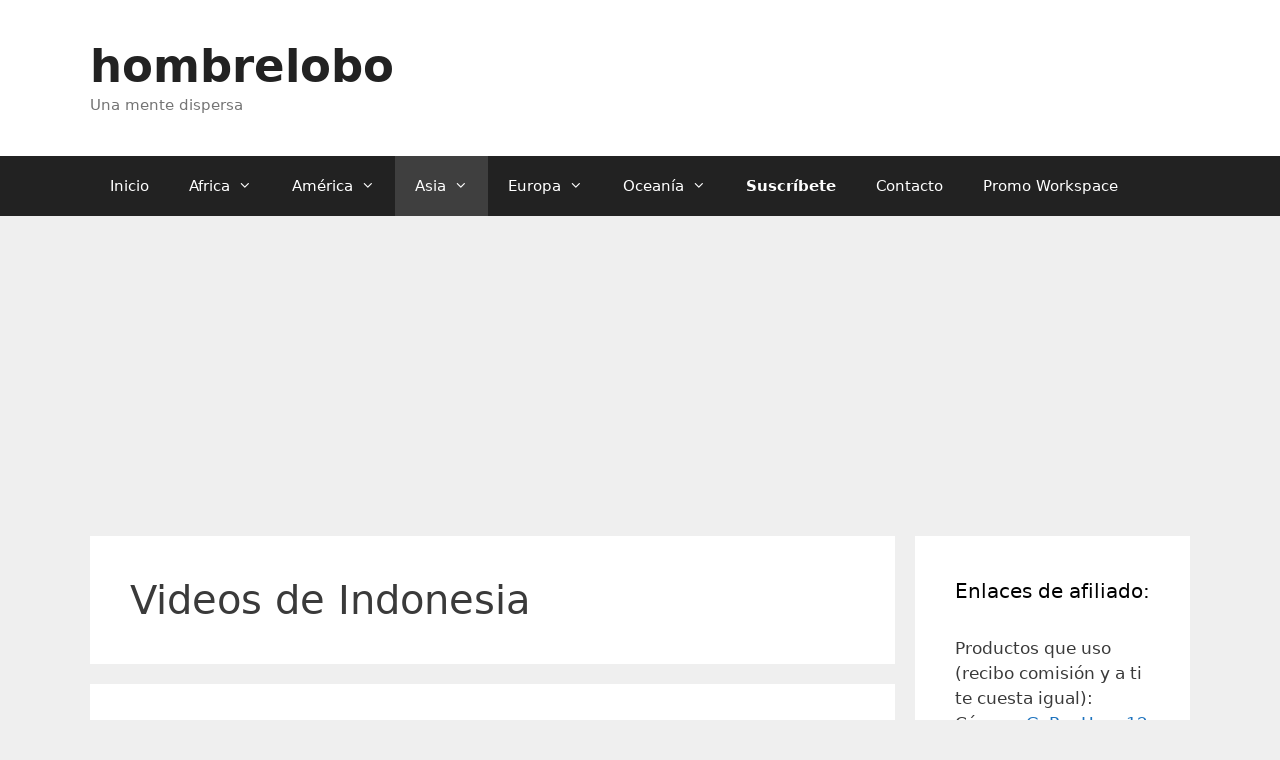

--- FILE ---
content_type: text/html; charset=UTF-8
request_url: https://hombrelobo.com/category/videos-de-indonesia/
body_size: 11988
content:
<!DOCTYPE html><html lang="es"><head><meta charset="UTF-8"><meta name='robots' content='index, follow, max-image-preview:large, max-snippet:-1, max-video-preview:-1' /> <script>window.koko_analytics = {"url":"https:\/\/hombrelobo.com\/koko-analytics-collect.php","site_url":"https:\/\/hombrelobo.com","post_id":0,"path":"\/category\/videos-de-indonesia\/","method":"none","use_cookie":false};</script> <meta name="viewport" content="width=device-width, initial-scale=1"><link media="all" href="https://hombrelobo.com/wp-content/cache/autoptimize/css/autoptimize_1fe297750bfb2f5c24c38a3f4d88c420.css" rel="stylesheet"><title>Videos de Indonesia archivos - hombrelobo</title><link rel="canonical" href="https://hombrelobo.com/category/videos-de-indonesia/" /><meta property="og:locale" content="es_ES" /><meta property="og:type" content="article" /><meta property="og:title" content="Videos de Indonesia archivos - hombrelobo" /><meta property="og:url" content="https://hombrelobo.com/category/videos-de-indonesia/" /><meta property="og:site_name" content="hombrelobo" /><meta name="twitter:card" content="summary_large_image" /><meta name="twitter:site" content="@hombrelobo" /> <script type="application/ld+json" class="yoast-schema-graph">{"@context":"https://schema.org","@graph":[{"@type":"CollectionPage","@id":"https://hombrelobo.com/category/videos-de-indonesia/","url":"https://hombrelobo.com/category/videos-de-indonesia/","name":"Videos de Indonesia archivos - hombrelobo","isPartOf":{"@id":"https://hombrelobo.com/#website"},"primaryImageOfPage":{"@id":"https://hombrelobo.com/category/videos-de-indonesia/#primaryimage"},"image":{"@id":"https://hombrelobo.com/category/videos-de-indonesia/#primaryimage"},"thumbnailUrl":"https://i0.wp.com/hombrelobo.com/wp-content/uploads/2016/10/de-hong-kong-a-bali-en-un-video.jpg?fit=2560%2C1440&ssl=1","breadcrumb":{"@id":"https://hombrelobo.com/category/videos-de-indonesia/#breadcrumb"},"inLanguage":"es"},{"@type":"ImageObject","inLanguage":"es","@id":"https://hombrelobo.com/category/videos-de-indonesia/#primaryimage","url":"https://i0.wp.com/hombrelobo.com/wp-content/uploads/2016/10/de-hong-kong-a-bali-en-un-video.jpg?fit=2560%2C1440&ssl=1","contentUrl":"https://i0.wp.com/hombrelobo.com/wp-content/uploads/2016/10/de-hong-kong-a-bali-en-un-video.jpg?fit=2560%2C1440&ssl=1","width":2560,"height":1440},{"@type":"BreadcrumbList","@id":"https://hombrelobo.com/category/videos-de-indonesia/#breadcrumb","itemListElement":[{"@type":"ListItem","position":1,"name":"Portada","item":"https://hombrelobo.com/"},{"@type":"ListItem","position":2,"name":"Videos de Indonesia"}]},{"@type":"WebSite","@id":"https://hombrelobo.com/#website","url":"https://hombrelobo.com/","name":"hombrelobo","description":"Una mente dispersa","potentialAction":[{"@type":"SearchAction","target":{"@type":"EntryPoint","urlTemplate":"https://hombrelobo.com/?s={search_term_string}"},"query-input":{"@type":"PropertyValueSpecification","valueRequired":true,"valueName":"search_term_string"}}],"inLanguage":"es"}]}</script> <link rel='dns-prefetch' href='//stats.wp.com' /><link rel='dns-prefetch' href='//v0.wordpress.com' /><link rel='preconnect' href='//i0.wp.com' /><link rel='preconnect' href='//c0.wp.com' /><link rel="alternate" type="application/rss+xml" title="hombrelobo &raquo; Feed" href="https://hombrelobo.com/feed/" /><link rel="alternate" type="application/rss+xml" title="hombrelobo &raquo; Feed de los comentarios" href="https://hombrelobo.com/comments/feed/" /><link rel="alternate" type="application/rss+xml" title="hombrelobo &raquo; Categoría Videos de Indonesia del feed" href="https://hombrelobo.com/category/videos-de-indonesia/feed/" /> <script src="https://hombrelobo.com/wp-includes/js/jquery/jquery.min.js?ver=3.7.1" id="jquery-core-js"></script> <script id="cookie-law-info-js-extra">var Cli_Data = {"nn_cookie_ids":[],"cookielist":[],"non_necessary_cookies":[],"ccpaEnabled":"","ccpaRegionBased":"","ccpaBarEnabled":"","strictlyEnabled":["necessary","obligatoire"],"ccpaType":"gdpr","js_blocking":"","custom_integration":"","triggerDomRefresh":"","secure_cookies":""};
var cli_cookiebar_settings = {"animate_speed_hide":"500","animate_speed_show":"500","background":"#fff","border":"#444","border_on":"","button_1_button_colour":"#000","button_1_button_hover":"#000000","button_1_link_colour":"#fff","button_1_as_button":"1","button_1_new_win":"","button_2_button_colour":"#333","button_2_button_hover":"#292929","button_2_link_colour":"#444","button_2_as_button":"","button_2_hidebar":"1","button_3_button_colour":"#000","button_3_button_hover":"#000000","button_3_link_colour":"#fff","button_3_as_button":"1","button_3_new_win":"1","button_4_button_colour":"#000","button_4_button_hover":"#000000","button_4_link_colour":"#fff","button_4_as_button":"1","button_7_button_colour":"#61a229","button_7_button_hover":"#4e8221","button_7_link_colour":"#fff","button_7_as_button":"1","button_7_new_win":"","font_family":"inherit","header_fix":"","notify_animate_hide":"1","notify_animate_show":"","notify_div_id":"#cookie-law-info-bar","notify_position_horizontal":"left","notify_position_vertical":"bottom","scroll_close":"","scroll_close_reload":"","accept_close_reload":"","reject_close_reload":"","showagain_tab":"1","showagain_background":"#fff","showagain_border":"#000","showagain_div_id":"#cookie-law-info-again","showagain_x_position":"100px","text":"#000","show_once_yn":"1","show_once":"10000","logging_on":"","as_popup":"","popup_overlay":"1","bar_heading_text":"","cookie_bar_as":"banner","popup_showagain_position":"bottom-right","widget_position":"left"};
var log_object = {"ajax_url":"https://hombrelobo.com/wp-admin/admin-ajax.php"};
//# sourceURL=cookie-law-info-js-extra</script> <script id="topbar_frontjs-js-extra">var tpbr_settings = {"fixed":"notfixed","user_who":"notloggedin","guests_or_users":"all","message":"\u003Cu\u003E\u003Ca href=\"https://hombrelobo.com/work\" target=\"_blank\" rel=\"nofollow\" style=\"color:white\"\u003EGoogle Workspace\u003C/a\u003E\u003C/u\u003E | \u003Cu\u003E\u003Ca href=\"https://paises.top\" style=\"color:white\"\u003EPa\u00edses del mundo\u003C/a\u003E\u003C/u\u003E","status":"active","yn_button":"nobutton","color":"#B83431","button_text":"Inv\u00edtame a un caf\u00e9  \u003Cimg src=\"https://hombrelobo.com/wp-content/uploads/2017/05/120px-Applications-ristretto.svg_.png\" alt=\"\" width=\"40\" height=\"28\" /\u003E","button_url":"http://ko-fi.com/hombrelobo","button_behavior":"samewindow","is_admin_bar":"no","detect_sticky":"0"};
//# sourceURL=topbar_frontjs-js-extra</script> <link rel="https://api.w.org/" href="https://hombrelobo.com/wp-json/" /><link rel="alternate" title="JSON" type="application/json" href="https://hombrelobo.com/wp-json/wp/v2/categories/1452" /><link rel="EditURI" type="application/rsd+xml" title="RSD" href="https://hombrelobo.com/xmlrpc.php?rsd" /><meta name="generator" content="WordPress 6.9" /> <noscript><style>.tw-block-animation{opacity:1;transform:none;clip-path:none;}</style></noscript><link rel="icon" href="https://i0.wp.com/hombrelobo.com/wp-content/uploads/2015/03/logo-jpg-01-550b1b99v1_site_icon.png?fit=32%2C32&#038;ssl=1" sizes="32x32" /><link rel="icon" href="https://i0.wp.com/hombrelobo.com/wp-content/uploads/2015/03/logo-jpg-01-550b1b99v1_site_icon.png?fit=192%2C192&#038;ssl=1" sizes="192x192" /><link rel="apple-touch-icon" href="https://i0.wp.com/hombrelobo.com/wp-content/uploads/2015/03/logo-jpg-01-550b1b99v1_site_icon.png?fit=180%2C180&#038;ssl=1" /><meta name="msapplication-TileImage" content="https://i0.wp.com/hombrelobo.com/wp-content/uploads/2015/03/logo-jpg-01-550b1b99v1_site_icon.png?fit=270%2C270&#038;ssl=1" /></head><body data-rsssl=1 class="archive category category-videos-de-indonesia category-1452 wp-embed-responsive wp-theme-generatepress right-sidebar nav-below-header separate-containers fluid-header active-footer-widgets-3 nav-aligned-left header-aligned-left dropdown-hover" itemtype="https://schema.org/Blog" itemscope> <a class="screen-reader-text skip-link" href="#content" title="Saltar al contenido">Saltar al contenido</a><header class="site-header" id="masthead" aria-label="Sitio"  itemtype="https://schema.org/WPHeader" itemscope><div class="inside-header grid-container grid-parent"><div class="site-branding"><p class="main-title" itemprop="headline"> <a href="https://hombrelobo.com/" rel="home">hombrelobo</a></p><p class="site-description" itemprop="description">Una mente dispersa</p></div></div></header><nav class="main-navigation sub-menu-right" id="site-navigation" aria-label="Principal"  itemtype="https://schema.org/SiteNavigationElement" itemscope><div class="inside-navigation grid-container grid-parent"> <button class="menu-toggle" aria-controls="primary-menu" aria-expanded="false"> <span class="mobile-menu">Menú</span> </button><div id="primary-menu" class="main-nav"><ul id="menu-viajes" class=" menu sf-menu"><li id="menu-item-38751" class="menu-item menu-item-type-custom menu-item-object-custom menu-item-home menu-item-38751"><a href="https://hombrelobo.com/">Inicio</a></li><li id="menu-item-20456" class="menu-item menu-item-type-custom menu-item-object-custom menu-item-has-children menu-item-20456"><a>Africa<span role="presentation" class="dropdown-menu-toggle"></span></a><ul class="sub-menu"><li id="menu-item-20438" class="menu-item menu-item-type-taxonomy menu-item-object-category menu-item-20438"><a href="https://hombrelobo.com/category/marruecos/">Videos de Marruecos</a></li></ul></li><li id="menu-item-20457" class="menu-item menu-item-type-custom menu-item-object-custom menu-item-has-children menu-item-20457"><a>América<span role="presentation" class="dropdown-menu-toggle"></span></a><ul class="sub-menu"><li id="menu-item-20420" class="menu-item menu-item-type-taxonomy menu-item-object-category menu-item-20420"><a href="https://hombrelobo.com/category/argentina/">Videos de Argentina</a></li><li id="menu-item-20423" class="menu-item menu-item-type-taxonomy menu-item-object-category menu-item-20423"><a href="https://hombrelobo.com/category/brasil/">Videos de Brasil</a></li><li id="menu-item-20439" class="menu-item menu-item-type-taxonomy menu-item-object-category menu-item-20439"><a href="https://hombrelobo.com/category/mexico/">Videos de México</a></li><li id="menu-item-20451" class="menu-item menu-item-type-taxonomy menu-item-object-category menu-item-20451"><a href="https://hombrelobo.com/category/usa/">Videos de USA</a></li></ul></li><li id="menu-item-20458" class="menu-item menu-item-type-custom menu-item-object-custom current-menu-ancestor current-menu-parent menu-item-has-children menu-item-20458"><a>Asia<span role="presentation" class="dropdown-menu-toggle"></span></a><ul class="sub-menu"><li id="menu-item-20424" class="menu-item menu-item-type-taxonomy menu-item-object-category menu-item-20424"><a href="https://hombrelobo.com/category/china/">Videos de China</a></li><li id="menu-item-20425" class="menu-item menu-item-type-taxonomy menu-item-object-category menu-item-20425"><a href="https://hombrelobo.com/category/corea/">Videos de Corea</a></li><li id="menu-item-20427" class="menu-item menu-item-type-taxonomy menu-item-object-category menu-item-20427"><a href="https://hombrelobo.com/category/dubai/">Videos de Emiratos Arabes</a></li><li id="menu-item-20432" class="menu-item menu-item-type-taxonomy menu-item-object-category menu-item-20432"><a href="https://hombrelobo.com/category/hong-kong/">Videos de Hong Kong</a></li><li id="menu-item-35661" class="menu-item menu-item-type-taxonomy menu-item-object-category current-menu-item menu-item-35661"><a href="https://hombrelobo.com/category/videos-de-indonesia/" aria-current="page">Videos de Indonesia</a></li><li id="menu-item-20434" class="menu-item menu-item-type-taxonomy menu-item-object-category menu-item-20434"><a href="https://hombrelobo.com/category/iran/">Videos de Iran</a></li><li id="menu-item-20436" class="menu-item menu-item-type-taxonomy menu-item-object-category menu-item-20436"><a href="https://hombrelobo.com/category/japon/">Videos de Japón</a></li><li id="menu-item-20437" class="menu-item menu-item-type-taxonomy menu-item-object-category menu-item-20437"><a href="https://hombrelobo.com/category/malasia/">Videos de Malasia</a></li><li id="menu-item-20445" class="menu-item menu-item-type-taxonomy menu-item-object-category menu-item-20445"><a href="https://hombrelobo.com/category/qatar/">Videos de Qatar</a></li><li id="menu-item-20450" class="menu-item menu-item-type-taxonomy menu-item-object-category menu-item-20450"><a href="https://hombrelobo.com/category/taiwan/">Videos de Taiwan</a></li><li id="menu-item-20452" class="menu-item menu-item-type-taxonomy menu-item-object-category menu-item-20452"><a href="https://hombrelobo.com/category/vietnam/">Videos de Vietnam</a></li><li id="menu-item-20448" class="menu-item menu-item-type-taxonomy menu-item-object-category menu-item-20448"><a href="https://hombrelobo.com/category/singapur/">Vídeos de Singapur</a></li></ul></li><li id="menu-item-20455" class="menu-item menu-item-type-custom menu-item-object-custom menu-item-has-children menu-item-20455"><a>Europa<span role="presentation" class="dropdown-menu-toggle"></span></a><ul class="sub-menu"><li id="menu-item-20419" class="menu-item menu-item-type-taxonomy menu-item-object-category menu-item-20419"><a href="https://hombrelobo.com/category/alemania/">Videos de Alemania</a></li><li id="menu-item-24487" class="menu-item menu-item-type-taxonomy menu-item-object-category menu-item-24487"><a href="https://hombrelobo.com/category/viajes-a-croacia/">Videos de Croacia</a></li><li id="menu-item-20426" class="menu-item menu-item-type-taxonomy menu-item-object-category menu-item-20426"><a href="https://hombrelobo.com/category/dinamarca/">Videos de Dinamarca</a></li><li id="menu-item-20428" class="menu-item menu-item-type-taxonomy menu-item-object-category menu-item-20428"><a href="https://hombrelobo.com/category/espana/">Videos de España</a></li><li id="menu-item-20429" class="menu-item menu-item-type-taxonomy menu-item-object-category menu-item-20429"><a href="https://hombrelobo.com/category/finlandia/">Vídeos de Finlandia</a></li><li id="menu-item-20430" class="menu-item menu-item-type-taxonomy menu-item-object-category menu-item-20430"><a href="https://hombrelobo.com/category/francia/">Videos de Francia</a></li><li id="menu-item-24488" class="menu-item menu-item-type-taxonomy menu-item-object-category menu-item-24488"><a href="https://hombrelobo.com/category/grecia-2/">Videos de Grecia</a></li><li id="menu-item-20431" class="menu-item menu-item-type-taxonomy menu-item-object-category menu-item-20431"><a href="https://hombrelobo.com/category/holanda/">Videos de Holanda</a></li><li id="menu-item-20433" class="menu-item menu-item-type-taxonomy menu-item-object-category menu-item-20433"><a href="https://hombrelobo.com/category/hungria/">Videos de Hungria</a></li><li id="menu-item-20435" class="menu-item menu-item-type-taxonomy menu-item-object-category menu-item-20435"><a href="https://hombrelobo.com/category/italia/">Videos de Italia</a></li><li id="menu-item-33726" class="menu-item menu-item-type-taxonomy menu-item-object-category menu-item-33726"><a href="https://hombrelobo.com/category/irlanda/">Videos de Irlanda</a></li><li id="menu-item-20442" class="menu-item menu-item-type-taxonomy menu-item-object-category menu-item-20442"><a href="https://hombrelobo.com/category/noruega/">Videos de Noruega</a></li><li id="menu-item-20444" class="menu-item menu-item-type-taxonomy menu-item-object-category menu-item-20444"><a href="https://hombrelobo.com/category/portugal/">Videos de Portugal</a></li><li id="menu-item-20446" class="menu-item menu-item-type-taxonomy menu-item-object-category menu-item-20446"><a href="https://hombrelobo.com/category/rusia/">Videos de Rusia</a></li><li id="menu-item-20449" class="menu-item menu-item-type-taxonomy menu-item-object-category menu-item-20449"><a href="https://hombrelobo.com/category/suecia/">Videos de Suecia</a></li><li id="menu-item-32839" class="menu-item menu-item-type-taxonomy menu-item-object-category menu-item-32839"><a href="https://hombrelobo.com/category/turquia/">Videos de Turquía</a></li><li id="menu-item-20453" class="menu-item menu-item-type-taxonomy menu-item-object-category menu-item-20453"><a href="https://hombrelobo.com/category/reino-unido/">Videos del Reino Unido</a></li></ul></li><li id="menu-item-20459" class="menu-item menu-item-type-custom menu-item-object-custom menu-item-has-children menu-item-20459"><a>Oceanía<span role="presentation" class="dropdown-menu-toggle"></span></a><ul class="sub-menu"><li id="menu-item-20421" class="menu-item menu-item-type-taxonomy menu-item-object-category menu-item-20421"><a href="https://hombrelobo.com/category/australia/">Videos de Australia</a></li><li id="menu-item-20443" class="menu-item menu-item-type-taxonomy menu-item-object-category menu-item-20443"><a href="https://hombrelobo.com/category/nueva-zelanda/">Videos de Nueva Zelanda</a></li></ul></li><li id="menu-item-31377" class="menu-item menu-item-type-custom menu-item-object-custom menu-item-31377"><a href="https://hombrelobo.com/hombrelobo/suscribete-a-hombrelobo-por-email/"><strong>Suscríbete</strong></a></li><li id="menu-item-38752" class="menu-item menu-item-type-post_type menu-item-object-page menu-item-38752"><a href="https://hombrelobo.com/contacto/">Contacto</a></li><li id="menu-item-41353" class="menu-item menu-item-type-post_type menu-item-object-page menu-item-41353"><a href="https://hombrelobo.com/codigo-promocional-google-workspace-gratis-g-suite/">Promo Workspace</a></li></ul></div></div></nav><div class="site grid-container container hfeed grid-parent" id="page"><div class="site-content" id="content"><div class="content-area grid-parent mobile-grid-100 grid-75 tablet-grid-75" id="primary"><main class="site-main" id="main"><header class="page-header" aria-label="Página"><h1 class="page-title"> Videos de Indonesia</h1></header><article id="post-36548" class="post-36548 post type-post status-publish format-standard has-post-thumbnail hentry category-hong-kong category-videos-de-indonesia category-video-viajes tag-aeropuerto tag-bali tag-china-2 tag-hong-kong tag-indonesia" itemtype="https://schema.org/CreativeWork" itemscope><div class="inside-article"><header class="entry-header"><h2 class="entry-title" itemprop="headline"><a href="https://hombrelobo.com/hong-kong/hong-kong-bali-video-viaje/" rel="bookmark">De Hong-Kong a Bali , en un vídeo de viaje</a></h2><div class="entry-meta"> <span class="posted-on"><time class="updated" datetime="2020-05-18T09:36:12+02:00" itemprop="dateModified">lunes, 18 mayo 2020</time><time class="entry-date published" datetime="2016-10-06T20:39:25+02:00" itemprop="datePublished">jueves, 6 octubre 2016</time></span> <span class="byline">por <span class="author vcard" itemprop="author" itemtype="https://schema.org/Person" itemscope><a class="url fn n" href="https://hombrelobo.com/author/hombrelobo/" title="Ver todas las entradas de Eduardo" rel="author" itemprop="url"><span class="author-name" itemprop="name">Eduardo</span></a></span></span></div></header><div class="post-image"> <a href="https://hombrelobo.com/hong-kong/hong-kong-bali-video-viaje/"> <img width="2560" height="1440" src="https://i0.wp.com/hombrelobo.com/wp-content/uploads/2016/10/de-hong-kong-a-bali-en-un-video.jpg?fit=2560%2C1440&amp;ssl=1" class="attachment-full size-full wp-post-image" alt="" itemprop="image" decoding="async" fetchpriority="high" srcset="https://i0.wp.com/hombrelobo.com/wp-content/uploads/2016/10/de-hong-kong-a-bali-en-un-video.jpg?w=2560&amp;ssl=1 2560w, https://i0.wp.com/hombrelobo.com/wp-content/uploads/2016/10/de-hong-kong-a-bali-en-un-video.jpg?resize=150%2C84&amp;ssl=1 150w, https://i0.wp.com/hombrelobo.com/wp-content/uploads/2016/10/de-hong-kong-a-bali-en-un-video.jpg?resize=300%2C169&amp;ssl=1 300w, https://i0.wp.com/hombrelobo.com/wp-content/uploads/2016/10/de-hong-kong-a-bali-en-un-video.jpg?resize=768%2C432&amp;ssl=1 768w, https://i0.wp.com/hombrelobo.com/wp-content/uploads/2016/10/de-hong-kong-a-bali-en-un-video.jpg?resize=620%2C349&amp;ssl=1 620w, https://i0.wp.com/hombrelobo.com/wp-content/uploads/2016/10/de-hong-kong-a-bali-en-un-video.jpg?w=1650&amp;ssl=1 1650w, https://i0.wp.com/hombrelobo.com/wp-content/uploads/2016/10/de-hong-kong-a-bali-en-un-video.jpg?w=2475&amp;ssl=1 2475w" sizes="(max-width: 2560px) 100vw, 2560px" /> </a></div><div class="entry-summary" itemprop="text"><p>Entre Hong-Kong y Bali, con lluvia y trabajando. El hotel en Bali es este. Música So Go Get It &#8211; Elias Naslin de EpidemicSound http://www.epidemicsound.com Grabado con cariño en una cámara de acción H9 y/o en una Panasonic G5 Envía tus postales y correo a: Apdo. Correos 483 48080 Bilbao</p></div><footer class="entry-meta" aria-label="Meta de entradas"> <span class="cat-links"><span class="screen-reader-text">Categorías </span><a href="https://hombrelobo.com/category/hong-kong/" rel="category tag">Videos de Hong Kong</a>, <a href="https://hombrelobo.com/category/videos-de-indonesia/" rel="category tag">Videos de Indonesia</a>, <a href="https://hombrelobo.com/category/video-viajes/" rel="category tag">Videos de viajes</a></span> <span class="tags-links"><span class="screen-reader-text">Etiquetas </span><a href="https://hombrelobo.com/tag/aeropuerto/" rel="tag">aeropuerto</a>, <a href="https://hombrelobo.com/tag/bali/" rel="tag">Bali</a>, <a href="https://hombrelobo.com/tag/china-2/" rel="tag">China</a>, <a href="https://hombrelobo.com/tag/hong-kong/" rel="tag">Hong Kong</a>, <a href="https://hombrelobo.com/tag/indonesia/" rel="tag">Indonesia</a></span></footer></div></article><article id="post-36202" class="post-36202 post type-post status-publish format-standard has-post-thumbnail hentry category-hoteles category-videos-de-indonesia category-video-viajes tag-hotel tag-indonesia tag-jakarta" itemtype="https://schema.org/CreativeWork" itemscope><div class="inside-article"><header class="entry-header"><h2 class="entry-title" itemprop="headline"><a href="https://hombrelobo.com/videos-de-indonesia/hotel-mandarin-oriental-jakarta-indonesia/" rel="bookmark">Hotel Mandarin Oriental, Jakarta, Indonesia</a></h2><div class="entry-meta"> <span class="posted-on"><time class="updated" datetime="2020-05-18T09:36:12+02:00" itemprop="dateModified">lunes, 18 mayo 2020</time><time class="entry-date published" datetime="2016-03-14T14:32:42+01:00" itemprop="datePublished">lunes, 14 marzo 2016</time></span> <span class="byline">por <span class="author vcard" itemprop="author" itemtype="https://schema.org/Person" itemscope><a class="url fn n" href="https://hombrelobo.com/author/hombrelobo/" title="Ver todas las entradas de Eduardo" rel="author" itemprop="url"><span class="author-name" itemprop="name">Eduardo</span></a></span></span></div></header><div class="post-image"> <a href="https://hombrelobo.com/videos-de-indonesia/hotel-mandarin-oriental-jakarta-indonesia/"> <img width="480" height="360" src="https://i0.wp.com/hombrelobo.com/wp-content/uploads/2016/03/hotel-mandarin-oriental-jakarta.jpg?fit=480%2C360&amp;ssl=1" class="attachment-full size-full wp-post-image" alt="" itemprop="image" decoding="async" srcset="https://i0.wp.com/hombrelobo.com/wp-content/uploads/2016/03/hotel-mandarin-oriental-jakarta.jpg?w=480&amp;ssl=1 480w, https://i0.wp.com/hombrelobo.com/wp-content/uploads/2016/03/hotel-mandarin-oriental-jakarta.jpg?resize=150%2C113&amp;ssl=1 150w, https://i0.wp.com/hombrelobo.com/wp-content/uploads/2016/03/hotel-mandarin-oriental-jakarta.jpg?resize=300%2C225&amp;ssl=1 300w, https://i0.wp.com/hombrelobo.com/wp-content/uploads/2016/03/hotel-mandarin-oriental-jakarta.jpg?resize=400%2C300&amp;ssl=1 400w" sizes="(max-width: 480px) 100vw, 480px" /> </a></div><div class="entry-summary" itemprop="text"><p>Recién llegado al hotel Mandarin Oriental en Jakarta, a una habitación de lujo, con una bañera que me llama &#8230; 🙂</p></div><footer class="entry-meta" aria-label="Meta de entradas"> <span class="cat-links"><span class="screen-reader-text">Categorías </span><a href="https://hombrelobo.com/category/hoteles/" rel="category tag">hoteles</a>, <a href="https://hombrelobo.com/category/videos-de-indonesia/" rel="category tag">Videos de Indonesia</a>, <a href="https://hombrelobo.com/category/video-viajes/" rel="category tag">Videos de viajes</a></span> <span class="tags-links"><span class="screen-reader-text">Etiquetas </span><a href="https://hombrelobo.com/tag/hotel/" rel="tag">hotel</a>, <a href="https://hombrelobo.com/tag/indonesia/" rel="tag">Indonesia</a>, <a href="https://hombrelobo.com/tag/jakarta/" rel="tag">Jakarta</a></span> <span class="comments-link"><a href="https://hombrelobo.com/videos-de-indonesia/hotel-mandarin-oriental-jakarta-indonesia/#comments">3 comentarios</a></span></footer></div></article><article id="post-36087" class="post-36087 post type-post status-publish format-standard has-post-thumbnail hentry category-videos-de-indonesia category-video-viajes tag-bali tag-indonesia tag-playa tag-sol tag-viaje" itemtype="https://schema.org/CreativeWork" itemscope><div class="inside-article"><header class="entry-header"><h2 class="entry-title" itemprop="headline"><a href="https://hombrelobo.com/video-viajes/puesta-de-sol-en-bali/" rel="bookmark">Puesta de sol en Bali</a></h2><div class="entry-meta"> <span class="posted-on"><time class="entry-date published" datetime="2015-10-06T09:40:31+02:00" itemprop="datePublished">martes, 6 octubre 2015</time></span> <span class="byline">por <span class="author vcard" itemprop="author" itemtype="https://schema.org/Person" itemscope><a class="url fn n" href="https://hombrelobo.com/author/hombrelobo/" title="Ver todas las entradas de Eduardo" rel="author" itemprop="url"><span class="author-name" itemprop="name">Eduardo</span></a></span></span></div></header><div class="post-image"> <a href="https://hombrelobo.com/video-viajes/puesta-de-sol-en-bali/"> <img width="1280" height="720" src="https://i0.wp.com/hombrelobo.com/wp-content/uploads/2015/10/puesta-de-sol-en-bali.jpg?fit=1280%2C720&amp;ssl=1" class="attachment-full size-full wp-post-image" alt="" itemprop="image" decoding="async" srcset="https://i0.wp.com/hombrelobo.com/wp-content/uploads/2015/10/puesta-de-sol-en-bali.jpg?w=1280&amp;ssl=1 1280w, https://i0.wp.com/hombrelobo.com/wp-content/uploads/2015/10/puesta-de-sol-en-bali.jpg?resize=150%2C84&amp;ssl=1 150w, https://i0.wp.com/hombrelobo.com/wp-content/uploads/2015/10/puesta-de-sol-en-bali.jpg?resize=300%2C169&amp;ssl=1 300w, https://i0.wp.com/hombrelobo.com/wp-content/uploads/2015/10/puesta-de-sol-en-bali.jpg?resize=620%2C349&amp;ssl=1 620w" sizes="(max-width: 1280px) 100vw, 1280px" /> </a></div><div class="entry-summary" itemprop="text"><p>Una puesta de sol en la playa en Bali.</p></div><footer class="entry-meta" aria-label="Meta de entradas"> <span class="cat-links"><span class="screen-reader-text">Categorías </span><a href="https://hombrelobo.com/category/videos-de-indonesia/" rel="category tag">Videos de Indonesia</a>, <a href="https://hombrelobo.com/category/video-viajes/" rel="category tag">Videos de viajes</a></span> <span class="tags-links"><span class="screen-reader-text">Etiquetas </span><a href="https://hombrelobo.com/tag/bali/" rel="tag">Bali</a>, <a href="https://hombrelobo.com/tag/indonesia/" rel="tag">Indonesia</a>, <a href="https://hombrelobo.com/tag/playa/" rel="tag">playa</a>, <a href="https://hombrelobo.com/tag/sol/" rel="tag">sol</a>, <a href="https://hombrelobo.com/tag/viaje/" rel="tag">viaje</a></span></footer></div></article><article id="post-36081" class="post-36081 post type-post status-publish format-standard has-post-thumbnail hentry category-videos-de-indonesia tag-bali tag-indonesia tag-playa" itemtype="https://schema.org/CreativeWork" itemscope><div class="inside-article"><header class="entry-header"><h2 class="entry-title" itemprop="headline"><a href="https://hombrelobo.com/videos-de-indonesia/a-la-playa-en-bali/" rel="bookmark">A la playa en Bali</a></h2><div class="entry-meta"> <span class="posted-on"><time class="entry-date published" datetime="2015-09-28T20:10:32+02:00" itemprop="datePublished">lunes, 28 septiembre 2015</time></span> <span class="byline">por <span class="author vcard" itemprop="author" itemtype="https://schema.org/Person" itemscope><a class="url fn n" href="https://hombrelobo.com/author/hombrelobo/" title="Ver todas las entradas de Eduardo" rel="author" itemprop="url"><span class="author-name" itemprop="name">Eduardo</span></a></span></span></div></header><div class="post-image"> <a href="https://hombrelobo.com/videos-de-indonesia/a-la-playa-en-bali/"> <img width="1280" height="720" src="https://i0.wp.com/hombrelobo.com/wp-content/uploads/2015/09/a-la-playa-en-bali.jpg?fit=1280%2C720&amp;ssl=1" class="attachment-full size-full wp-post-image" alt="" itemprop="image" decoding="async" loading="lazy" srcset="https://i0.wp.com/hombrelobo.com/wp-content/uploads/2015/09/a-la-playa-en-bali.jpg?w=1280&amp;ssl=1 1280w, https://i0.wp.com/hombrelobo.com/wp-content/uploads/2015/09/a-la-playa-en-bali.jpg?resize=150%2C84&amp;ssl=1 150w, https://i0.wp.com/hombrelobo.com/wp-content/uploads/2015/09/a-la-playa-en-bali.jpg?resize=300%2C169&amp;ssl=1 300w, https://i0.wp.com/hombrelobo.com/wp-content/uploads/2015/09/a-la-playa-en-bali.jpg?resize=620%2C349&amp;ssl=1 620w" sizes="auto, (max-width: 1280px) 100vw, 1280px" /> </a></div><div class="entry-summary" itemprop="text"><p>Estoy en Bali, en la playa, cruzo la carretera y me voy a la playa. Con el micro tapado, así que le pongo música. Pero en la playa. En Bali, Indonesia.</p></div><footer class="entry-meta" aria-label="Meta de entradas"> <span class="cat-links"><span class="screen-reader-text">Categorías </span><a href="https://hombrelobo.com/category/videos-de-indonesia/" rel="category tag">Videos de Indonesia</a></span> <span class="tags-links"><span class="screen-reader-text">Etiquetas </span><a href="https://hombrelobo.com/tag/bali/" rel="tag">Bali</a>, <a href="https://hombrelobo.com/tag/indonesia/" rel="tag">Indonesia</a>, <a href="https://hombrelobo.com/tag/playa/" rel="tag">playa</a></span></footer></div></article><article id="post-36075" class="post-36075 post type-post status-publish format-standard has-post-thumbnail hentry category-hoteles category-videos-de-indonesia tag-bali tag-hotel tag-indonesia tag-playa" itemtype="https://schema.org/CreativeWork" itemscope><div class="inside-article"><header class="entry-header"><h2 class="entry-title" itemprop="headline"><a href="https://hombrelobo.com/hoteles/bali-hotel-pullman-bali-legian-nirwana-en-bali-indonesia/" rel="bookmark">Bali: Hotel Pullman Bali Legian Nirwana en Bali, Indonesia</a></h2><div class="entry-meta"> <span class="posted-on"><time class="entry-date published" datetime="2015-09-21T19:24:36+02:00" itemprop="datePublished">lunes, 21 septiembre 2015</time></span> <span class="byline">por <span class="author vcard" itemprop="author" itemtype="https://schema.org/Person" itemscope><a class="url fn n" href="https://hombrelobo.com/author/hombrelobo/" title="Ver todas las entradas de Eduardo" rel="author" itemprop="url"><span class="author-name" itemprop="name">Eduardo</span></a></span></span></div></header><div class="post-image"> <a href="https://hombrelobo.com/hoteles/bali-hotel-pullman-bali-legian-nirwana-en-bali-indonesia/"> <img width="1280" height="720" src="https://i0.wp.com/hombrelobo.com/wp-content/uploads/2015/09/bali-hotel-pullman-bali-legian-n.jpg?fit=1280%2C720&amp;ssl=1" class="attachment-full size-full wp-post-image" alt="" itemprop="image" decoding="async" loading="lazy" srcset="https://i0.wp.com/hombrelobo.com/wp-content/uploads/2015/09/bali-hotel-pullman-bali-legian-n.jpg?w=1280&amp;ssl=1 1280w, https://i0.wp.com/hombrelobo.com/wp-content/uploads/2015/09/bali-hotel-pullman-bali-legian-n.jpg?resize=150%2C84&amp;ssl=1 150w, https://i0.wp.com/hombrelobo.com/wp-content/uploads/2015/09/bali-hotel-pullman-bali-legian-n.jpg?resize=300%2C169&amp;ssl=1 300w, https://i0.wp.com/hombrelobo.com/wp-content/uploads/2015/09/bali-hotel-pullman-bali-legian-n.jpg?resize=620%2C349&amp;ssl=1 620w" sizes="auto, (max-width: 1280px) 100vw, 1280px" /> </a></div><div class="entry-summary" itemprop="text"><p>Acabo de llegar al hotel Pullman Bali Legian Nirwana en Bali, Indonesia y esta es la habitación que me encuentro.</p></div><footer class="entry-meta" aria-label="Meta de entradas"> <span class="cat-links"><span class="screen-reader-text">Categorías </span><a href="https://hombrelobo.com/category/hoteles/" rel="category tag">hoteles</a>, <a href="https://hombrelobo.com/category/videos-de-indonesia/" rel="category tag">Videos de Indonesia</a></span> <span class="tags-links"><span class="screen-reader-text">Etiquetas </span><a href="https://hombrelobo.com/tag/bali/" rel="tag">Bali</a>, <a href="https://hombrelobo.com/tag/hotel/" rel="tag">hotel</a>, <a href="https://hombrelobo.com/tag/indonesia/" rel="tag">Indonesia</a>, <a href="https://hombrelobo.com/tag/playa/" rel="tag">playa</a></span> <span class="comments-link"><a href="https://hombrelobo.com/hoteles/bali-hotel-pullman-bali-legian-nirwana-en-bali-indonesia/#comments">3 comentarios</a></span></footer></div></article><article id="post-35646" class="post-35646 post type-post status-publish format-standard has-post-thumbnail hentry category-hoteles category-videos-de-indonesia category-video-viajes tag-bali tag-hotel tag-indonesia tag-piscina tag-resort" itemtype="https://schema.org/CreativeWork" itemscope><div class="inside-article"><header class="entry-header"><h2 class="entry-title" itemprop="headline"><a href="https://hombrelobo.com/video-viajes/hotel-en-bali-padma-resort-hotel-bali-indonesia/" rel="bookmark">Hotel en Bali: Padma Resort Hotel, Bali, Indonesia</a></h2><div class="entry-meta"> <span class="posted-on"><time class="updated" datetime="2015-01-16T08:46:48+01:00" itemprop="dateModified">viernes, 16 enero 2015</time><time class="entry-date published" datetime="2014-10-08T17:27:15+02:00" itemprop="datePublished">miércoles, 8 octubre 2014</time></span> <span class="byline">por <span class="author vcard" itemprop="author" itemtype="https://schema.org/Person" itemscope><a class="url fn n" href="https://hombrelobo.com/author/hombrelobo/" title="Ver todas las entradas de Eduardo" rel="author" itemprop="url"><span class="author-name" itemprop="name">Eduardo</span></a></span></span></div></header><div class="post-image"> <a href="https://hombrelobo.com/video-viajes/hotel-en-bali-padma-resort-hotel-bali-indonesia/"> <img width="1280" height="720" src="https://i0.wp.com/hombrelobo.com/wp-content/uploads/2014/10/hotel-en-bali-padma-resort-hotel-bali-indonesia.jpg?fit=1280%2C720&amp;ssl=1" class="attachment-full size-full wp-post-image" alt="" itemprop="image" decoding="async" loading="lazy" srcset="https://i0.wp.com/hombrelobo.com/wp-content/uploads/2014/10/hotel-en-bali-padma-resort-hotel-bali-indonesia.jpg?w=1280&amp;ssl=1 1280w, https://i0.wp.com/hombrelobo.com/wp-content/uploads/2014/10/hotel-en-bali-padma-resort-hotel-bali-indonesia.jpg?resize=150%2C84&amp;ssl=1 150w, https://i0.wp.com/hombrelobo.com/wp-content/uploads/2014/10/hotel-en-bali-padma-resort-hotel-bali-indonesia.jpg?resize=300%2C168&amp;ssl=1 300w, https://i0.wp.com/hombrelobo.com/wp-content/uploads/2014/10/hotel-en-bali-padma-resort-hotel-bali-indonesia.jpg?resize=620%2C348&amp;ssl=1 620w" sizes="auto, (max-width: 1280px) 100vw, 1280px" /> </a></div><div class="entry-summary" itemprop="text"><p>Este es el Padma Resort Hotel, Bali, Indonesia, lo único que he podido grabar en una visita relámpago a Bali, Indonesia. Además se ve mal, hay poca luz, pero espero que podáis apreciar un poco la habitación y sobre todo la terraza fantástica con salida directa a la piscina.</p></div><footer class="entry-meta" aria-label="Meta de entradas"> <span class="cat-links"><span class="screen-reader-text">Categorías </span><a href="https://hombrelobo.com/category/hoteles/" rel="category tag">hoteles</a>, <a href="https://hombrelobo.com/category/videos-de-indonesia/" rel="category tag">Videos de Indonesia</a>, <a href="https://hombrelobo.com/category/video-viajes/" rel="category tag">Videos de viajes</a></span> <span class="tags-links"><span class="screen-reader-text">Etiquetas </span><a href="https://hombrelobo.com/tag/bali/" rel="tag">Bali</a>, <a href="https://hombrelobo.com/tag/hotel/" rel="tag">hotel</a>, <a href="https://hombrelobo.com/tag/indonesia/" rel="tag">Indonesia</a>, <a href="https://hombrelobo.com/tag/piscina/" rel="tag">piscina</a>, <a href="https://hombrelobo.com/tag/resort/" rel="tag">resort</a></span> <span class="comments-link"><a href="https://hombrelobo.com/video-viajes/hotel-en-bali-padma-resort-hotel-bali-indonesia/#comments">2 comentarios</a></span></footer></div></article></main></div><div class="widget-area sidebar is-right-sidebar grid-25 tablet-grid-25 grid-parent" id="right-sidebar"><div class="inside-right-sidebar"><aside id="custom_html-13" class="widget_text widget inner-padding widget_custom_html"><h2 class="widget-title">Enlaces de afiliado:</h2><div class="textwidget custom-html-widget">Productos que uso (recibo comisión y a ti te cuesta igual):<ul><li>Cámara <a href="https://hombrelobo.com/gopro">GoPro Hero 12</a></li><li><a href="https://hombrelobo.com/auriculares">Auriculares</a></li><li><a href="https://hombrelobo.com/seguro">Seguro de viaje</a></li><li><a href="https://hombrelobo.com/Vueling">Vueling</a></li><li><a href="https://hombrelobo.com/shorts">OpusClip para Shorts</a></li><li><a href="https://www.taja.ai/?via=videos">Taja AI para YouTube</a></li><li><a href="https://hombrelobo.com/musicaYT">Música para vídeos</a></li><li><a href="https://deusto.com/protonmail">ProtonMail</a></li><li><a href="https://deusto.com/protonvpn">Proton VPN</a></li></ul></div></aside><aside id="custom_html-9" class="widget_text widget inner-padding widget_custom_html"><div class="textwidget custom-html-widget"><a href="https://hombrelobo.substack.com/">Subscríbete a la newsletter</a></div></aside><aside id="custom_html-3" class="widget_text widget inner-padding widget_custom_html"><h2 class="widget-title">Google Workspace en Español</h2><div class="textwidget custom-html-widget"><ul><li><a href="https://workspace.fans/%f0%9f%a5%87-codigo-promocional-g-suite-gratis-2019-oferta-cupon-20-descuento/" target="_blank">Código promocional descuento Google Workspace</a></li></ul><h3 class="widget-title">PD Movies</h3><ul><li><a href="https://publicdomainmovies.info/" target="_blank">Public Domain Movies</a></li></ul></div></aside><aside id="custom_html-11" class="widget_text widget inner-padding widget_custom_html"><h2 class="widget-title">Jubilados</h2><div class="textwidget custom-html-widget"><a href="https://jubilados.top/" target="_blank">Jubilados a tope</a><br></div></aside><aside id="custom_html-4" class="widget_text widget inner-padding widget_custom_html"><h2 class="widget-title">Servicios Virtuales</h2><div class="textwidget custom-html-widget"><ul><li><a href="https://deusto.com/" target="_blank">Servicios digitales</a></li><li><a href="https://deusto.com/codigo-promocional-google-workspace/" target="_blank">Código Promocional Workspace</a></li></ul></div></aside><aside id="custom_html-8" class="widget_text widget inner-padding widget_custom_html"><div class="textwidget custom-html-widget"><a rel="me" href="https://mastodon.cloud/@eduardo">Mastodon</a><br> <a href="https://promo-code.workspace.fans/">🇺🇸 Google  Workspace Promo Code</a><br> <a href="https://por.workspace.fans/">🇧🇷 Google  Workspace Promo Code</a></div></aside><aside id="rss-2" class="widget inner-padding widget_rss"><h2 class="widget-title"><a class="rsswidget rss-widget-feed" href="https://publicdomainmovies.info/feed/"><img class="rss-widget-icon" style="border:0" width="14" height="14" src="https://hombrelobo.com/wp-includes/images/rss.png" alt="RSS" loading="lazy" /></a> <a class="rsswidget rss-widget-title" href="https://publicdomainmovies.info/">Movies</a></h2><ul><li><a class='rsswidget' href='https://publicdomainmovies.info/fool-1915-film/'>A Fool There Was, 1915 film</a></li><li><a class='rsswidget' href='https://publicdomainmovies.info/cartoon-gold-rush-daze-1939-merrie-melodies/'>Cartoon: Gold Rush Daze, 1939 – Merrie Melodies</a></li><li><a class='rsswidget' href='https://publicdomainmovies.info/toll-sea-1922-first-color-feature-made-hollywood/'>The Toll of the Sea, 1922 first color feature made in Hollywood</a></li><li><a class='rsswidget' href='https://publicdomainmovies.info/thunderbolt-1929/'>Thunderbolt, 1929</a></li><li><a class='rsswidget' href='https://publicdomainmovies.info/dressed-kill-1946-starring-basil-rathbone-sherlock-holmes/'>Dressed to Kill, 1946 starring Basil Rathbone as Sherlock Holmes</a></li><li><a class='rsswidget' href='https://publicdomainmovies.info/unaccustomed-as-we-are-1929-first-sound-film-comedy-starring-stan-laurel-and-oliver-hardy/'>Unaccustomed as We Are, 1929, first sound film comedy starring Stan Laurel and Oliver Hardy</a></li><li><a class='rsswidget' href='https://publicdomainmovies.info/the-last-warning-1928/'>The Last Warning, 1928</a></li><li><a class='rsswidget' href='https://publicdomainmovies.info/trap-1922-film/'>The Trap (1922 film)</a></li><li><a class='rsswidget' href='https://publicdomainmovies.info/cartoon-cinderella-laugh-o-gram-1922/'>Cartoon: Cinderella (Laugh-O-Gram), 1922</a></li><li><a class='rsswidget' href='https://publicdomainmovies.info/four-horsemen-apocalypse-1921-starring-rudolph-valentino/'>The Four Horsemen of the Apocalypse, 1921 starring Rudolph Valentino</a></li></ul></aside><aside id="custom_html-10" class="widget_text widget inner-padding widget_custom_html"><div class="textwidget custom-html-widget"><h3>Movie genres</h3><ul><li><a href="https://publicdomainmovies.info/category/action/">Action movies</a> (<a href="https://publicdomainmovies.info/category/action/feed/">rss</a>)</li><li><a href="https://publicdomainmovies.info/category/adult/">Adult films</a> (<a href="https://publicdomainmovies.info/category/adult/feed/">rss</a>)</li><li><a href="https://publicdomainmovies.info/category/cartoons/">Cartoons</a> (<a href="https://publicdomainmovies.info/category/cartoons/feed/">rss</a>)</li><li><a href="https://publicdomainmovies.info/category/comedy/">Comedy films</a> (<a href="https://publicdomainmovies.info/category/comedy/feed/">rss</a>)</li><li><a href="https://publicdomainmovies.info/category/film-animation/">Documentary &amp; Animation</a> (<a href="https://publicdomainmovies.info/category/film-animation/feed/">rss</a>)</li><li><a href="https://publicdomainmovies.info/category/drama/">Drama movies</a> (<a href="https://publicdomainmovies.info/category/drama/feed/">rss</a>)</li><li><a href="https://publicdomainmovies.info/category/fantasy/">Fantasy films</a> (<a href="https://publicdomainmovies.info/category/fantasy/feed/">rss</a>)</li><li><a href="https://publicdomainmovies.info/category/film-noir/">Film Noir movies</a> (<a href="https://publicdomainmovies.info/category/film-noir/feed/">rss</a>)</li><li><a href="https://publicdomainmovies.info/category/horror/">Horror movies</a> (<a href="https://publicdomainmovies.info/category/horror/feed/">rss</a>)</li><li><a href="https://publicdomainmovies.info/category/musical/">Musicals</a> (<a href="https://publicdomainmovies.info/category/musical/feed/">rss</a>)</li><li><a href="https://publicdomainmovies.info/category/propaganda-2/">Propaganda films</a> (<a href="https://publicdomainmovies.info/category/propaganda-2/feed/">rss</a>)</li><li><a href="https://publicdomainmovies.info/category/romantic-movies/">Romantic movies</a> (<a href="https://publicdomainmovies.info/category/romantic-movies/feed/">rss</a>)</li><li><a href="https://publicdomainmovies.info/category/sci-fi/">Sci-Fi movies</a> (<a href="https://publicdomainmovies.info/category/sci-fi/feed/">rss</a>)</li><li><a href="https://publicdomainmovies.info/category/thriller/">Thriller movies</a> (<a href="https://publicdomainmovies.info/category/thriller/feed/">rss</a>)</li><li><a href="https://publicdomainmovies.info/category/western/">Western films</a> (<a href="https://publicdomainmovies.info/category/western/feed/">rss</a>)</li></ul></div></aside><aside id="custom_html-16" class="widget_text widget inner-padding widget_custom_html"><h2 class="widget-title">Mini Proyectos</h2><div class="textwidget custom-html-widget"><ul><li><a href="https://paises.top/" target="_blank">Países del mundo</a></li><li><a href="https://galleta.top/" target="_blank">Galleta de la fortuna</a></li><li><a href="https://wcodes.top/" target="_blank">Google Workspace Promo Codes</a></li><li><a href="https://90minutos.top/" target="_blank">Sólo 90 minutos</a></li><li><a href="https://comidaparagatos.top/" target="_blank">Comida para gatos</a></li></ul></div></aside><aside id="custom_html-17" class="widget_text widget inner-padding widget_custom_html"><div class="textwidget custom-html-widget"><script defer src="https://fathom.orue.top/script.js" data-website-id="3f8f0515-86c2-4481-b9df-32597673d71f"></script></div></aside></div></div></div></div><div class="site-footer"><div id="footer-widgets" class="site footer-widgets"><div class="footer-widgets-container grid-container grid-parent"><div class="inside-footer-widgets"><div class="footer-widget-1 grid-parent grid-33 tablet-grid-50 mobile-grid-100"></div><div class="footer-widget-2 grid-parent grid-33 tablet-grid-50 mobile-grid-100"><aside id="custom_html-14" class="widget_text widget inner-padding widget_custom_html"><div class="textwidget custom-html-widget"><script async src="https://pagead2.googlesyndication.com/pagead/js/adsbygoogle.js?client=ca-pub-6923257972054743"
     crossorigin="anonymous"></script></div></aside></div><div class="footer-widget-3 grid-parent grid-33 tablet-grid-50 mobile-grid-100"></div></div></div></div><footer class="site-info" aria-label="Sitio"  itemtype="https://schema.org/WPFooter" itemscope><div class="inside-site-info grid-container grid-parent"><div class="copyright-bar"> <span class="copyright">&copy; 2026 hombrelobo</span> &bull; Creado con <a href="https://generatepress.com" itemprop="url">GeneratePress</a></div></div></footer></div> <script type="speculationrules">{"prefetch":[{"source":"document","where":{"and":[{"href_matches":"/*"},{"not":{"href_matches":["/wp-*.php","/wp-admin/*","/wp-content/uploads/*","/wp-content/*","/wp-content/plugins/*","/wp-content/themes/generatepress/*","/*\\?(.+)"]}},{"not":{"selector_matches":"a[rel~=\"nofollow\"]"}},{"not":{"selector_matches":".no-prefetch, .no-prefetch a"}}]},"eagerness":"conservative"}]}</script> <div id="cookie-law-info-bar" data-nosnippet="true"><span>Usamos cookies. <a role='button' data-cli_action="accept" id="cookie_action_close_header" class="medium cli-plugin-button cli-plugin-main-button cookie_action_close_header cli_action_button wt-cli-accept-btn">Aceptar</a> <a role='button' id="cookie_action_close_header_reject" target="_blank" class="medium cli-plugin-button cli-plugin-main-button cookie_action_close_header_reject cli_action_button wt-cli-reject-btn" data-cli_action="reject">Rechazar</a> <a href="//hombrelobo.com/legal" id="CONSTANT_OPEN_URL" target="_blank" class="cli-plugin-main-link">Más información</a></span></div><div id="cookie-law-info-again" data-nosnippet="true"><span id="cookie_hdr_showagain">Privacidad, cookies y aviso legal</span></div><div class="cli-modal" data-nosnippet="true" id="cliSettingsPopup" tabindex="-1" role="dialog" aria-labelledby="cliSettingsPopup" aria-hidden="true"><div class="cli-modal-dialog" role="document"><div class="cli-modal-content cli-bar-popup"> <button type="button" class="cli-modal-close" id="cliModalClose"> <svg class="" viewBox="0 0 24 24"><path d="M19 6.41l-1.41-1.41-5.59 5.59-5.59-5.59-1.41 1.41 5.59 5.59-5.59 5.59 1.41 1.41 5.59-5.59 5.59 5.59 1.41-1.41-5.59-5.59z"></path><path d="M0 0h24v24h-24z" fill="none"></path></svg> <span class="wt-cli-sr-only">Cerrar</span> </button><div class="cli-modal-body"><div class="cli-container-fluid cli-tab-container"><div class="cli-row"><div class="cli-col-12 cli-align-items-stretch cli-px-0"><div class="cli-privacy-overview"><h4>Privacy Overview</h4><div class="cli-privacy-content"><div class="cli-privacy-content-text">This website uses cookies to improve your experience while you navigate through the website. Out of these, the cookies that are categorized as necessary are stored on your browser as they are essential for the working of basic functionalities of the website. We also use third-party cookies that help us analyze and understand how you use this website. These cookies will be stored in your browser only with your consent. You also have the option to opt-out of these cookies. But opting out of some of these cookies may affect your browsing experience.</div></div> <a class="cli-privacy-readmore" aria-label="Mostrar más" role="button" data-readmore-text="Mostrar más" data-readless-text="Mostrar menos"></a></div></div><div class="cli-col-12 cli-align-items-stretch cli-px-0 cli-tab-section-container"><div class="cli-tab-section"><div class="cli-tab-header"> <a role="button" tabindex="0" class="cli-nav-link cli-settings-mobile" data-target="necessary" data-toggle="cli-toggle-tab"> Necessary </a><div class="wt-cli-necessary-checkbox"> <input type="checkbox" class="cli-user-preference-checkbox"  id="wt-cli-checkbox-necessary" data-id="checkbox-necessary" checked="checked"  /> <label class="form-check-label" for="wt-cli-checkbox-necessary">Necessary</label></div> <span class="cli-necessary-caption">Siempre activado</span></div><div class="cli-tab-content"><div class="cli-tab-pane cli-fade" data-id="necessary"><div class="wt-cli-cookie-description"> Necessary cookies are absolutely essential for the website to function properly. This category only includes cookies that ensures basic functionalities and security features of the website. These cookies do not store any personal information.</div></div></div></div><div class="cli-tab-section"><div class="cli-tab-header"> <a role="button" tabindex="0" class="cli-nav-link cli-settings-mobile" data-target="non-necessary" data-toggle="cli-toggle-tab"> Non-necessary </a><div class="cli-switch"> <input type="checkbox" id="wt-cli-checkbox-non-necessary" class="cli-user-preference-checkbox"  data-id="checkbox-non-necessary" checked='checked' /> <label for="wt-cli-checkbox-non-necessary" class="cli-slider" data-cli-enable="Activado" data-cli-disable="Desactivado"><span class="wt-cli-sr-only">Non-necessary</span></label></div></div><div class="cli-tab-content"><div class="cli-tab-pane cli-fade" data-id="non-necessary"><div class="wt-cli-cookie-description"> Any cookies that may not be particularly necessary for the website to function and is used specifically to collect user personal data via analytics, ads, other embedded contents are termed as non-necessary cookies. It is mandatory to procure user consent prior to running these cookies on your website.</div></div></div></div></div></div></div></div><div class="cli-modal-footer"><div class="wt-cli-element cli-container-fluid cli-tab-container"><div class="cli-row"><div class="cli-col-12 cli-align-items-stretch cli-px-0"><div class="cli-tab-footer wt-cli-privacy-overview-actions"> <a id="wt-cli-privacy-save-btn" role="button" tabindex="0" data-cli-action="accept" class="wt-cli-privacy-btn cli_setting_save_button wt-cli-privacy-accept-btn cli-btn">GUARDAR Y ACEPTAR</a></div></div></div></div></div></div></div></div><div class="cli-modal-backdrop cli-fade cli-settings-overlay"></div><div class="cli-modal-backdrop cli-fade cli-popupbar-overlay"></div>  <script>!function(){var e=window,r=e.koko_analytics;r.trackPageview=function(e,t){"prerender"==document.visibilityState||/bot|crawl|spider|seo|lighthouse|facebookexternalhit|preview/i.test(navigator.userAgent)||navigator.sendBeacon(r.url,new URLSearchParams({pa:e,po:t,r:0==document.referrer.indexOf(r.site_url)?"":document.referrer,m:r.use_cookie?"c":r.method[0]}))},e.addEventListener("load",function(){r.trackPageview(r.path,r.post_id)})}();</script> <script id="generate-a11y">!function(){"use strict";if("querySelector"in document&&"addEventListener"in window){var e=document.body;e.addEventListener("pointerdown",(function(){e.classList.add("using-mouse")}),{passive:!0}),e.addEventListener("keydown",(function(){e.classList.remove("using-mouse")}),{passive:!0})}}();</script> <script id="ayudawp-aiss-scripts-js-extra">var ayudawpAissL10n = {"promptCopied":"\u00a1Prompt copiado al portapapeles!","copyPromptShort":"Copiar el prompt y abrir","copyPromptLong":"Copiar el prompt y abrir","geminiTooltipShort":"Copiar el prompt y abrir","geminiTooltipLong":"Copia el prompt y abre Gemini","deepseekTooltipShort":"Copiar el prompt y abrir","deepseekTooltipLong":"Copia el prompt y abre DeepSeek","copilotTooltipShort":"Copiar el prompt y abrir","copilotTooltipLong":"Copia el prompt y abre Copilot","platformNames":{"twitter":"X (Twitter)","linkedin":"LinkedIn","facebook":"Facebook","telegram":"Telegram","whatsapp":"WhatsApp","email":"Email","raindrop":"Raindrop","reddit":"Reddit","bluesky":"Bluesky","line":"LINE","claude":"Claude AI","chatgpt":"ChatGPT","google_ai":"Google AI","gemini":"Gemini","grok":"Grok","perplexity":"Perplexity","deepseek":"DeepSeek","mistral":"Mistral AI","copilot":"Microsoft Copilot"}};
//# sourceURL=ayudawp-aiss-scripts-js-extra</script> <script src="https://hombrelobo.com/wp-includes/js/dist/hooks.min.js?ver=dd5603f07f9220ed27f1" id="wp-hooks-js"></script> <script src="https://hombrelobo.com/wp-includes/js/dist/i18n.min.js?ver=c26c3dc7bed366793375" id="wp-i18n-js"></script> <script id="wp-i18n-js-after">wp.i18n.setLocaleData( { 'text direction\u0004ltr': [ 'ltr' ] } );
//# sourceURL=wp-i18n-js-after</script> <script id="contact-form-7-js-translations">( function( domain, translations ) {
	var localeData = translations.locale_data[ domain ] || translations.locale_data.messages;
	localeData[""].domain = domain;
	wp.i18n.setLocaleData( localeData, domain );
} )( "contact-form-7", {"translation-revision-date":"2025-12-01 15:45:40+0000","generator":"GlotPress\/4.0.3","domain":"messages","locale_data":{"messages":{"":{"domain":"messages","plural-forms":"nplurals=2; plural=n != 1;","lang":"es"},"This contact form is placed in the wrong place.":["Este formulario de contacto est\u00e1 situado en el lugar incorrecto."],"Error:":["Error:"]}},"comment":{"reference":"includes\/js\/index.js"}} );
//# sourceURL=contact-form-7-js-translations</script> <script id="contact-form-7-js-before">var wpcf7 = {
    "api": {
        "root": "https:\/\/hombrelobo.com\/wp-json\/",
        "namespace": "contact-form-7\/v1"
    }
};
//# sourceURL=contact-form-7-js-before</script> <script id="generate-menu-js-before">var generatepressMenu = {"toggleOpenedSubMenus":true,"openSubMenuLabel":"Abrir el submen\u00fa","closeSubMenuLabel":"Cerrar el submen\u00fa"};
//# sourceURL=generate-menu-js-before</script> <script id="jetpack-stats-js-before">_stq = window._stq || [];
_stq.push([ "view", {"v":"ext","blog":"1065707","post":"0","tz":"1","srv":"hombrelobo.com","arch_cat":"videos-de-indonesia","arch_results":"6","j":"1:15.4"} ]);
_stq.push([ "clickTrackerInit", "1065707", "0" ]);
//# sourceURL=jetpack-stats-js-before</script> <script src="https://stats.wp.com/e-202603.js" id="jetpack-stats-js" defer data-wp-strategy="defer"></script> <script defer src="https://hombrelobo.com/wp-content/cache/autoptimize/js/autoptimize_1911be402b62d8136e208bf4ee99919b.js"></script></body></html>

--- FILE ---
content_type: text/html; charset=utf-8
request_url: https://www.google.com/recaptcha/api2/aframe
body_size: 259
content:
<!DOCTYPE HTML><html><head><meta http-equiv="content-type" content="text/html; charset=UTF-8"></head><body><script nonce="-vpRq9ZE-qMNaRizVQlqiQ">/** Anti-fraud and anti-abuse applications only. See google.com/recaptcha */ try{var clients={'sodar':'https://pagead2.googlesyndication.com/pagead/sodar?'};window.addEventListener("message",function(a){try{if(a.source===window.parent){var b=JSON.parse(a.data);var c=clients[b['id']];if(c){var d=document.createElement('img');d.src=c+b['params']+'&rc='+(localStorage.getItem("rc::a")?sessionStorage.getItem("rc::b"):"");window.document.body.appendChild(d);sessionStorage.setItem("rc::e",parseInt(sessionStorage.getItem("rc::e")||0)+1);localStorage.setItem("rc::h",'1768454401344');}}}catch(b){}});window.parent.postMessage("_grecaptcha_ready", "*");}catch(b){}</script></body></html>